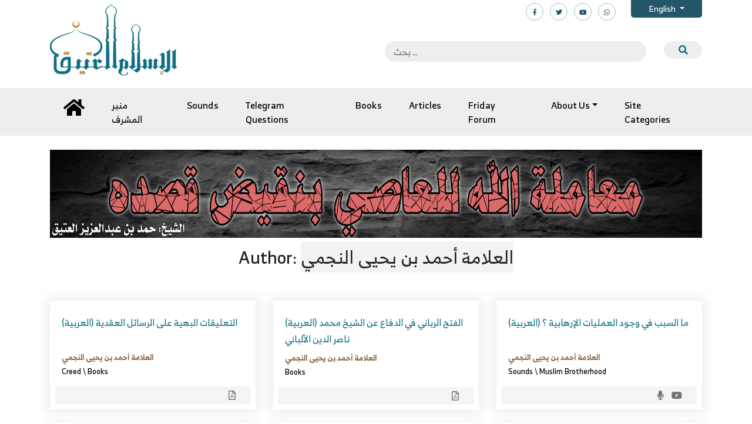

--- FILE ---
content_type: text/css
request_url: https://www.islamancient.com/wp-content/themes/islamancient/style-ltr.css?ver=1.0.0
body_size: 270
content:
/*!
Theme Name:   TopLine-islamancient
Theme URI:    https://topline.com.sa
Author:       TopLine
Author URI:   https://topline.com.sa
*/

body {
    direction: ltr;
}

.swiper-home .swiper-button-prev {
    right: auto;
    left: 0;
    border-radius: 0 58px 58px 0;
}

.swiper-home .swiper-button-next {
    left: auto;
    right: 0;
    border-radius: 58px 0 0 58px;
}

.text-md-right {
    text-align: left!important;
}

.text-md-left {
    text-align: right!important;
}

.float-md-right {
    float: left!important;
}

.float-md-left {
    float: right!important;
}

footer.site-footer .footer-widgets ul.list-unstyled i {
    margin-left: 0;
    margin-right: 10px;
}


.dropdown-menu {
    float: left;
    text-align: left;
}

footer.site-footer .email-list .es-field-wrap {
    float: left;
    margin-left: 0;
    margin-right: 3%;
}

footer.site-footer .email-list .es_subscription_form_submit {
    float: left;
}

header.site-header button.dropdown-toggle {
    margin-right: 0;
    margin-left: 15px;
}

#videos h4 i {
    margin-left: 0;
    margin-right: 10px;
}

#categories .box .media-post {
    text-align: right;
}

header.site-header select#swp_category_limiter {
    left: auto;
    right: 50px;
}

@media (max-width: 768px) {

	
}